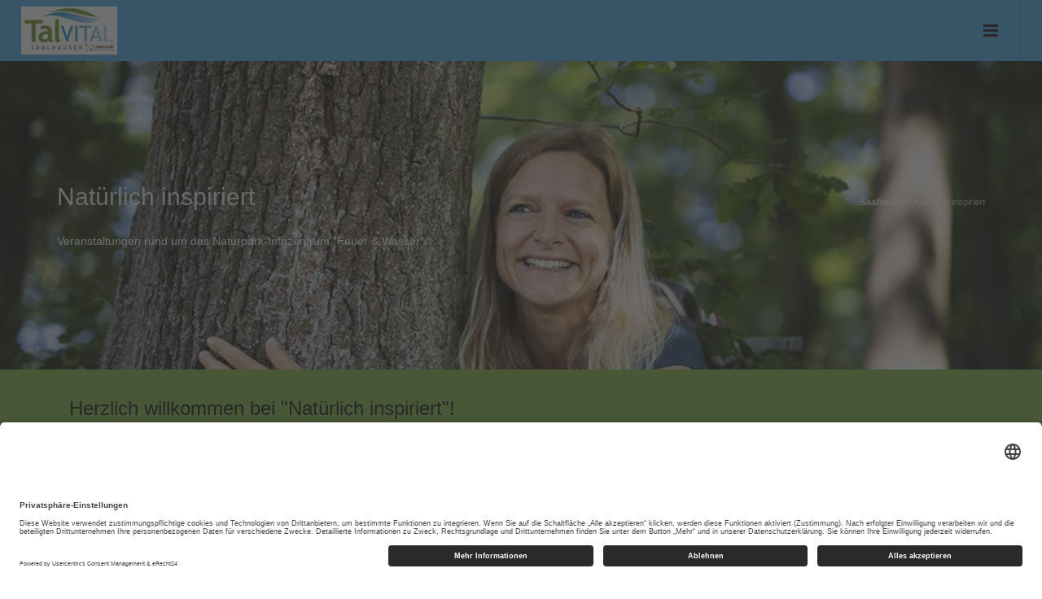

--- FILE ---
content_type: text/html; charset=UTF-8
request_url: https://www.saalhausen.de/de/natuerlich-inspiriert2
body_size: 11686
content:
<!DOCTYPE html>
<html lang="de-DE">

<head>
    
                        <link rel="preconnect" href="https://privacy-proxy.usercentrics.eu">
            <link rel="preload" href="https://privacy-proxy.usercentrics.eu/latest/uc-block.bundle.js" as="script">
            <link rel="dns-prefetch" href="https://app.usercentrics.eu" />
            <link rel="dns-prefetch" href="https://api.usercentrics.eu" />

            <link rel="preconnect" href="https://app.eu.usercentrics.eu">
            <link rel="preconnect" href="https://api.eu.usercentrics.eu">
            <link rel="preconnect" href="https://sdp.eu.usercentrics.eu">
            <link rel="preload" fetchpriority="high" href="https://app.eu.usercentrics.eu/browser-ui/latest/loader.js" as="script">
            <link rel="preload" fetchpriority="high" href="https://sdp.eu.usercentrics.eu/latest/uc-block.bundle.js" as="script">
            <link rel="preload" fetchpriority="high" href="https://app.eu.usercentrics.eu/browser-ui/3.51.0/index.module.js" as="script">

            <script id="usercentrics-cmp" async data-eu-mode="true" data-settings-id="8v1xRtBIFV_4CP" src="https://app.eu.usercentrics.eu/browser-ui/latest/loader.js"></script>
                        <script type="application/javascript" src="https://sdp.eu.usercentrics.eu/latest/uc-block.bundle.js"></script>
            
        


            <link rel="canonical" href="https://www.saalhausen.de/de/natuerlich-inspiriert2" />
    
<meta charset="utf-8">
<!--[if IE]><meta http-equiv='X-UA-Compatible' content='IE=edge,chrome=1'><![endif]-->
<meta name="viewport" content="width=device-width, initial-scale=1.0, viewport-fit=cover" />

    



    <title itemprop="name">Natürlich inspiriert - TalVITAL Saalhausen</title>
    <meta property="og:title" content="Natürlich inspiriert - TalVITAL Saalhausen" />
    <meta name="twitter:title" content="Natürlich inspiriert - TalVITAL Saalhausen" />

    <meta name="description" content="Schauplatz für unsere Veranstaltungen von April bis Oktober ist der Naturpark Sauerland Rothaargebirge mit dem Naturpark-Infozentrum „Feuer &amp; Wasser“ ..." />
    <meta property="og:description" content="Schauplatz für unsere Veranstaltungen von April bis Oktober ist der Naturpark Sauerland Rothaargebirge mit dem Naturpark-Infozentrum „Feuer &amp; Wasser“ ..." />
    <meta name="twitter:description" content="Schauplatz für unsere Veranstaltungen von April bis Oktober ist der Naturpark Sauerland Rothaargebirge mit dem Naturpark-Infozentrum „Feuer &amp; Wasser“ ..." />

    <meta name="keywords" content="inspiriert, natürliche, vielfalt, lennestadt, kirchhundem, entdecken, veranstatlungsreihe, schauplatz, veranstaltungen, april, oktober, naturpark, sauerland, rothaargebirge, „feuer" />




<meta property="og:type" content="website" />
<meta name="twitter:card" content="summary" />

    <meta property="og:site_name" content="TalVITAL Saalhausen" />
                <meta property="og:image" content="https://www.saalhausen.de/var/de/storage/images/2/9/3/3/4043392-1-ger-DE/7a97c43930ce-sabrinity_LenneKirch044_-C-Tourist-Information-Lennestadt-Kirchhundem.jpg" /><meta name="twitter:image" content="https://www.saalhausen.de/var/de/storage/images/2/9/3/3/4043392-1-ger-DE/7a97c43930ce-sabrinity_LenneKirch044_-C-Tourist-Information-Lennestadt-Kirchhundem.jpg" />
    
             <meta property="og:url" content="https://www.saalhausen.de/de/natuerlich-inspiriert2" />
    




                <meta name="msapplication-TileImage" content="https://www.saalhausen.de/var/de/storage/images/4/0/3/3/1433304-5-ger-DE/sauerland.png?asset-version=1764326050">
    
                <link rel="apple-touch-icon" href="https://www.saalhausen.de/var/de/storage/images/6/0/3/3/1433306-7-ger-DE/sauerland.png?asset-version=1764326050">
        <script type="application/ld+json">{"@context":"https:\/\/schema.org","@type":"WebPage","name":"Nat\u00fcrlich inspiriert - TalVITAL Saalhausen","isFamilyFriendly":"1","copyrightHolder":"Verkehrsverein Saalhausen e.V.","copyrightYear":"2023","image":"https:\/\/www.saalhausen.de\/var\/de\/storage\/images\/8\/0\/3\/3\/1433308-17-ger-DE\/e050b447c2f1-LOGO_TOURIST_QUADRATISCH_2020_06_09.png"}</script>
<script type="application/ld+json">{"@context":"https:\/\/schema.org","@type":"Organization","name":"TalVITAL Saalhausen","url":"https:\/\/www.saalhausen.de","email":"info@saalhausen.de","telephone":"+49 (0) 02723 8502","logo":{"@type":"ImageObject","url":"https:\/\/www.saalhausen.de\/var\/de\/storage\/images\/8\/0\/3\/3\/1433308-17-ger-DE\/e050b447c2f1-LOGO_TOURIST_QUADRATISCH_2020_06_09.png"},"sameAs":["https:\/\/de-de.facebook.com\/Touristinformation.Lennestadt.Kirchhundem\/","https:\/\/www.instagram.com\/lennestadt_kirchhundem"],"address":{"@type":"PostalAddress","streetAddress":"Fasanenweg 3","postalCode":"57368","addressLocality":"Lennestadt-Saalhausen"}}</script>
<script type="application/ld+json">{"@context":"https:\/\/schema.org","@type":"WebSite","url":"https:\/\/www.saalhausen.de\/de","name":"TalVITAL Saalhausen","potentialAction":{"@type":"SearchAction","target":{"@type":"EntryPoint","urlTemplate":"https:\/\/www.saalhausen.de\/de\/find?text={search_term_string}"},"query-input":{"@type":"PropertyValueSpecification","valueRequired":"https:\/\/schema.org\/True","valueName":"search_term_string"}}}</script>

            <link rel="amphtml" href="https://www.saalhausen.de/de/amp/natuerlich-inspiriert2">

    


            <link rel="stylesheet" href="/assets/build/rhythm-one-design-header-upper-css.css?asset-version=1764326050" media="screen">
        <link rel="stylesheet" href="/assets/build/core-design-css.css?asset-version=1764326050" media="screen">
        <link rel="stylesheet" href="/assets/build/rhythm-one-design-header-lower-css.css?asset-version=1764326050" media="screen">
        <link rel="stylesheet" href="/assets/build/leaflet-maps-css.css?asset-version=1764326050">

<style>
    .richtext ul li:before {
        content: "■ ";
        color: #2484c6;
        margin-top: -5px;
        display: inline-block;
        font-size: 12px;
        vertical-align: middle;
        margin-right: 0.6em;
    }

    .richtext ul {
        list-style: none;
        padding:0;
        margin:0;
    }

    .richtext ul li {
        padding-left: 1em;
        text-indent: -.5em;
    }
</style>


    
        <style type="text/css">
            .image-box {
                                background: none;
            }

        </style>


    

            <style>
                    .no-bg {
            background: none !important;
        }

        
        
                                            .iwco-colors-fallback,
            .iwco-colors-fallback a:not(.btn):not(:hover):not(.active),
            .iwco-colors-fallback a:not(.btn):not(:hover):not(.active):after,
            .iwco-colors-fallback a:not(.btn):not(:hover):not(.active):before,
            .iwco-colors-fallback p,
            .iwco-colors-fallback div,
            .iwco-colors-fallback span,
            .iwco-colors-fallback h1,
            .iwco-colors-fallback h2,
            .iwco-colors-fallback h3,
            .iwco-colors-fallback h4 {
                            }

            .iwco-colors-fallback-restricted,
            .iwco-colors-fallback-restricted > a:not(.btn):not(:hover):not(.active),
            .iwco-colors-fallback-restricted > a:not(.btn):not(:hover):not(.active):after,
            .iwco-colors-fallback-restricted > a:not(.btn):not(:hover):not(.active):before,
            .iwco-colors-fallback-restricted > p,
            .iwco-colors-fallback-restricted > div,
            .iwco-colors-fallback-restricted > span,
            .iwco-colors-fallback-restricted > h1,
            .iwco-colors-fallback-restricted > h2,
            .iwco-colors-fallback-restricted > h3,
            .iwco-colors-fallback-restricted > h4 {
                            }

            .iwco-colors-fallback,
            .iwco-colors-fallback-restricted{
                            }

            .iwco-colors-fallback dl.toggle > dd {
                        }

            .iwco-colors-fallback-border{
                            }
        

                                        .iwco-colors-102229,
            .iwco-colors-102229 a:not(.btn):not(:hover):not(.active),
            .iwco-colors-102229 a:not(.btn):not(:hover):not(.active):after,
            .iwco-colors-102229 a:not(.btn):not(:hover):not(.active):before,
            .iwco-colors-102229 p,
            .iwco-colors-102229 div,
            .iwco-colors-102229 span,
            .iwco-colors-102229 h1,
            .iwco-colors-102229 h2,
            .iwco-colors-102229 h3,
            .iwco-colors-102229 h4 {
                            }

            .iwco-colors-102229-restricted,
            .iwco-colors-102229-restricted > a:not(.btn):not(:hover):not(.active),
            .iwco-colors-102229-restricted > a:not(.btn):not(:hover):not(.active):after,
            .iwco-colors-102229-restricted > a:not(.btn):not(:hover):not(.active):before,
            .iwco-colors-102229-restricted > p,
            .iwco-colors-102229-restricted > div,
            .iwco-colors-102229-restricted > span,
            .iwco-colors-102229-restricted > h1,
            .iwco-colors-102229-restricted > h2,
            .iwco-colors-102229-restricted > h3,
            .iwco-colors-102229-restricted > h4 {
                            }

            .iwco-colors-102229,
            .iwco-colors-102229-restricted{
                            }

            .iwco-colors-102229 dl.toggle > dd {
                        }

            .iwco-colors-102229-border{
                            }
        
                                .iwco-colors-102238,
            .iwco-colors-102238 a:not(.btn):not(:hover):not(.active),
            .iwco-colors-102238 a:not(.btn):not(:hover):not(.active):after,
            .iwco-colors-102238 a:not(.btn):not(:hover):not(.active):before,
            .iwco-colors-102238 p,
            .iwco-colors-102238 div,
            .iwco-colors-102238 span,
            .iwco-colors-102238 h1,
            .iwco-colors-102238 h2,
            .iwco-colors-102238 h3,
            .iwco-colors-102238 h4 {
                color: #fff;            }

            .iwco-colors-102238-restricted,
            .iwco-colors-102238-restricted > a:not(.btn):not(:hover):not(.active),
            .iwco-colors-102238-restricted > a:not(.btn):not(:hover):not(.active):after,
            .iwco-colors-102238-restricted > a:not(.btn):not(:hover):not(.active):before,
            .iwco-colors-102238-restricted > p,
            .iwco-colors-102238-restricted > div,
            .iwco-colors-102238-restricted > span,
            .iwco-colors-102238-restricted > h1,
            .iwco-colors-102238-restricted > h2,
            .iwco-colors-102238-restricted > h3,
            .iwco-colors-102238-restricted > h4 {
                color: #fff;            }

            .iwco-colors-102238,
            .iwco-colors-102238-restricted{
                background-color: #252525;            }

            .iwco-colors-102238 dl.toggle > dd {
            background-color: #fff;            }

            .iwco-colors-102238-border{
                border-color: #252525 !important;            }
        
                                .iwco-colors-102237,
            .iwco-colors-102237 a:not(.btn):not(:hover):not(.active),
            .iwco-colors-102237 a:not(.btn):not(:hover):not(.active):after,
            .iwco-colors-102237 a:not(.btn):not(:hover):not(.active):before,
            .iwco-colors-102237 p,
            .iwco-colors-102237 div,
            .iwco-colors-102237 span,
            .iwco-colors-102237 h1,
            .iwco-colors-102237 h2,
            .iwco-colors-102237 h3,
            .iwco-colors-102237 h4 {
                color: #fff;            }

            .iwco-colors-102237-restricted,
            .iwco-colors-102237-restricted > a:not(.btn):not(:hover):not(.active),
            .iwco-colors-102237-restricted > a:not(.btn):not(:hover):not(.active):after,
            .iwco-colors-102237-restricted > a:not(.btn):not(:hover):not(.active):before,
            .iwco-colors-102237-restricted > p,
            .iwco-colors-102237-restricted > div,
            .iwco-colors-102237-restricted > span,
            .iwco-colors-102237-restricted > h1,
            .iwco-colors-102237-restricted > h2,
            .iwco-colors-102237-restricted > h3,
            .iwco-colors-102237-restricted > h4 {
                color: #fff;            }

            .iwco-colors-102237,
            .iwco-colors-102237-restricted{
                background-color: #111;            }

            .iwco-colors-102237 dl.toggle > dd {
            background-color: #fff;            }

            .iwco-colors-102237-border{
                border-color: #111 !important;            }
        
                                .iwco-colors-102240,
            .iwco-colors-102240 a:not(.btn):not(:hover):not(.active),
            .iwco-colors-102240 a:not(.btn):not(:hover):not(.active):after,
            .iwco-colors-102240 a:not(.btn):not(:hover):not(.active):before,
            .iwco-colors-102240 p,
            .iwco-colors-102240 div,
            .iwco-colors-102240 span,
            .iwco-colors-102240 h1,
            .iwco-colors-102240 h2,
            .iwco-colors-102240 h3,
            .iwco-colors-102240 h4 {
                color: #111;            }

            .iwco-colors-102240-restricted,
            .iwco-colors-102240-restricted > a:not(.btn):not(:hover):not(.active),
            .iwco-colors-102240-restricted > a:not(.btn):not(:hover):not(.active):after,
            .iwco-colors-102240-restricted > a:not(.btn):not(:hover):not(.active):before,
            .iwco-colors-102240-restricted > p,
            .iwco-colors-102240-restricted > div,
            .iwco-colors-102240-restricted > span,
            .iwco-colors-102240-restricted > h1,
            .iwco-colors-102240-restricted > h2,
            .iwco-colors-102240-restricted > h3,
            .iwco-colors-102240-restricted > h4 {
                color: #111;            }

            .iwco-colors-102240,
            .iwco-colors-102240-restricted{
                background-color: #f8f8f8;            }

            .iwco-colors-102240 dl.toggle > dd {
            background-color: #111;            }

            .iwco-colors-102240-border{
                border-color: #f8f8f8 !important;            }
        
                                .iwco-colors-102239,
            .iwco-colors-102239 a:not(.btn):not(:hover):not(.active),
            .iwco-colors-102239 a:not(.btn):not(:hover):not(.active):after,
            .iwco-colors-102239 a:not(.btn):not(:hover):not(.active):before,
            .iwco-colors-102239 p,
            .iwco-colors-102239 div,
            .iwco-colors-102239 span,
            .iwco-colors-102239 h1,
            .iwco-colors-102239 h2,
            .iwco-colors-102239 h3,
            .iwco-colors-102239 h4 {
                color: #111;            }

            .iwco-colors-102239-restricted,
            .iwco-colors-102239-restricted > a:not(.btn):not(:hover):not(.active),
            .iwco-colors-102239-restricted > a:not(.btn):not(:hover):not(.active):after,
            .iwco-colors-102239-restricted > a:not(.btn):not(:hover):not(.active):before,
            .iwco-colors-102239-restricted > p,
            .iwco-colors-102239-restricted > div,
            .iwco-colors-102239-restricted > span,
            .iwco-colors-102239-restricted > h1,
            .iwco-colors-102239-restricted > h2,
            .iwco-colors-102239-restricted > h3,
            .iwco-colors-102239-restricted > h4 {
                color: #111;            }

            .iwco-colors-102239,
            .iwco-colors-102239-restricted{
                background-color: #f4f4f4;            }

            .iwco-colors-102239 dl.toggle > dd {
            background-color: #111;            }

            .iwco-colors-102239-border{
                border-color: #f4f4f4 !important;            }
        
                                .iwco-colors-102232,
            .iwco-colors-102232 a:not(.btn):not(:hover):not(.active),
            .iwco-colors-102232 a:not(.btn):not(:hover):not(.active):after,
            .iwco-colors-102232 a:not(.btn):not(:hover):not(.active):before,
            .iwco-colors-102232 p,
            .iwco-colors-102232 div,
            .iwco-colors-102232 span,
            .iwco-colors-102232 h1,
            .iwco-colors-102232 h2,
            .iwco-colors-102232 h3,
            .iwco-colors-102232 h4 {
                color: #111;            }

            .iwco-colors-102232-restricted,
            .iwco-colors-102232-restricted > a:not(.btn):not(:hover):not(.active),
            .iwco-colors-102232-restricted > a:not(.btn):not(:hover):not(.active):after,
            .iwco-colors-102232-restricted > a:not(.btn):not(:hover):not(.active):before,
            .iwco-colors-102232-restricted > p,
            .iwco-colors-102232-restricted > div,
            .iwco-colors-102232-restricted > span,
            .iwco-colors-102232-restricted > h1,
            .iwco-colors-102232-restricted > h2,
            .iwco-colors-102232-restricted > h3,
            .iwco-colors-102232-restricted > h4 {
                color: #111;            }

            .iwco-colors-102232,
            .iwco-colors-102232-restricted{
                background-color: #e13939;            }

            .iwco-colors-102232 dl.toggle > dd {
            background-color: #111;            }

            .iwco-colors-102232-border{
                border-color: #e13939 !important;            }
        
                                .iwco-colors-102231,
            .iwco-colors-102231 a:not(.btn):not(:hover):not(.active),
            .iwco-colors-102231 a:not(.btn):not(:hover):not(.active):after,
            .iwco-colors-102231 a:not(.btn):not(:hover):not(.active):before,
            .iwco-colors-102231 p,
            .iwco-colors-102231 div,
            .iwco-colors-102231 span,
            .iwco-colors-102231 h1,
            .iwco-colors-102231 h2,
            .iwco-colors-102231 h3,
            .iwco-colors-102231 h4 {
                color: #111;            }

            .iwco-colors-102231-restricted,
            .iwco-colors-102231-restricted > a:not(.btn):not(:hover):not(.active),
            .iwco-colors-102231-restricted > a:not(.btn):not(:hover):not(.active):after,
            .iwco-colors-102231-restricted > a:not(.btn):not(:hover):not(.active):before,
            .iwco-colors-102231-restricted > p,
            .iwco-colors-102231-restricted > div,
            .iwco-colors-102231-restricted > span,
            .iwco-colors-102231-restricted > h1,
            .iwco-colors-102231-restricted > h2,
            .iwco-colors-102231-restricted > h3,
            .iwco-colors-102231-restricted > h4 {
                color: #111;            }

            .iwco-colors-102231,
            .iwco-colors-102231-restricted{
                background-color: #ff6600;            }

            .iwco-colors-102231 dl.toggle > dd {
            background-color: #111;            }

            .iwco-colors-102231-border{
                border-color: #ff6600 !important;            }
        
                                .iwco-colors-102230,
            .iwco-colors-102230 a:not(.btn):not(:hover):not(.active),
            .iwco-colors-102230 a:not(.btn):not(:hover):not(.active):after,
            .iwco-colors-102230 a:not(.btn):not(:hover):not(.active):before,
            .iwco-colors-102230 p,
            .iwco-colors-102230 div,
            .iwco-colors-102230 span,
            .iwco-colors-102230 h1,
            .iwco-colors-102230 h2,
            .iwco-colors-102230 h3,
            .iwco-colors-102230 h4 {
                color: #111;            }

            .iwco-colors-102230-restricted,
            .iwco-colors-102230-restricted > a:not(.btn):not(:hover):not(.active),
            .iwco-colors-102230-restricted > a:not(.btn):not(:hover):not(.active):after,
            .iwco-colors-102230-restricted > a:not(.btn):not(:hover):not(.active):before,
            .iwco-colors-102230-restricted > p,
            .iwco-colors-102230-restricted > div,
            .iwco-colors-102230-restricted > span,
            .iwco-colors-102230-restricted > h1,
            .iwco-colors-102230-restricted > h2,
            .iwco-colors-102230-restricted > h3,
            .iwco-colors-102230-restricted > h4 {
                color: #111;            }

            .iwco-colors-102230,
            .iwco-colors-102230-restricted{
                background-color: #ffce02;            }

            .iwco-colors-102230 dl.toggle > dd {
            background-color: #111;            }

            .iwco-colors-102230-border{
                border-color: #ffce02 !important;            }
        
                                .iwco-colors-102233,
            .iwco-colors-102233 a:not(.btn):not(:hover):not(.active),
            .iwco-colors-102233 a:not(.btn):not(:hover):not(.active):after,
            .iwco-colors-102233 a:not(.btn):not(:hover):not(.active):before,
            .iwco-colors-102233 p,
            .iwco-colors-102233 div,
            .iwco-colors-102233 span,
            .iwco-colors-102233 h1,
            .iwco-colors-102233 h2,
            .iwco-colors-102233 h3,
            .iwco-colors-102233 h4 {
                color: #111;            }

            .iwco-colors-102233-restricted,
            .iwco-colors-102233-restricted > a:not(.btn):not(:hover):not(.active),
            .iwco-colors-102233-restricted > a:not(.btn):not(:hover):not(.active):after,
            .iwco-colors-102233-restricted > a:not(.btn):not(:hover):not(.active):before,
            .iwco-colors-102233-restricted > p,
            .iwco-colors-102233-restricted > div,
            .iwco-colors-102233-restricted > span,
            .iwco-colors-102233-restricted > h1,
            .iwco-colors-102233-restricted > h2,
            .iwco-colors-102233-restricted > h3,
            .iwco-colors-102233-restricted > h4 {
                color: #111;            }

            .iwco-colors-102233,
            .iwco-colors-102233-restricted{
                background-color: #375acc;            }

            .iwco-colors-102233 dl.toggle > dd {
            background-color: #111;            }

            .iwco-colors-102233-border{
                border-color: #375acc !important;            }
        
                                .iwco-colors-102235,
            .iwco-colors-102235 a:not(.btn):not(:hover):not(.active),
            .iwco-colors-102235 a:not(.btn):not(:hover):not(.active):after,
            .iwco-colors-102235 a:not(.btn):not(:hover):not(.active):before,
            .iwco-colors-102235 p,
            .iwco-colors-102235 div,
            .iwco-colors-102235 span,
            .iwco-colors-102235 h1,
            .iwco-colors-102235 h2,
            .iwco-colors-102235 h3,
            .iwco-colors-102235 h4 {
                color: #111;            }

            .iwco-colors-102235-restricted,
            .iwco-colors-102235-restricted > a:not(.btn):not(:hover):not(.active),
            .iwco-colors-102235-restricted > a:not(.btn):not(:hover):not(.active):after,
            .iwco-colors-102235-restricted > a:not(.btn):not(:hover):not(.active):before,
            .iwco-colors-102235-restricted > p,
            .iwco-colors-102235-restricted > div,
            .iwco-colors-102235-restricted > span,
            .iwco-colors-102235-restricted > h1,
            .iwco-colors-102235-restricted > h2,
            .iwco-colors-102235-restricted > h3,
            .iwco-colors-102235-restricted > h4 {
                color: #111;            }

            .iwco-colors-102235,
            .iwco-colors-102235-restricted{
                background-color: #27c5c3;            }

            .iwco-colors-102235 dl.toggle > dd {
            background-color: #111;            }

            .iwco-colors-102235-border{
                border-color: #27c5c3 !important;            }
        
                                .iwco-colors-102234,
            .iwco-colors-102234 a:not(.btn):not(:hover):not(.active),
            .iwco-colors-102234 a:not(.btn):not(:hover):not(.active):after,
            .iwco-colors-102234 a:not(.btn):not(:hover):not(.active):before,
            .iwco-colors-102234 p,
            .iwco-colors-102234 div,
            .iwco-colors-102234 span,
            .iwco-colors-102234 h1,
            .iwco-colors-102234 h2,
            .iwco-colors-102234 h3,
            .iwco-colors-102234 h4 {
                color: #111;            }

            .iwco-colors-102234-restricted,
            .iwco-colors-102234-restricted > a:not(.btn):not(:hover):not(.active),
            .iwco-colors-102234-restricted > a:not(.btn):not(:hover):not(.active):after,
            .iwco-colors-102234-restricted > a:not(.btn):not(:hover):not(.active):before,
            .iwco-colors-102234-restricted > p,
            .iwco-colors-102234-restricted > div,
            .iwco-colors-102234-restricted > span,
            .iwco-colors-102234-restricted > h1,
            .iwco-colors-102234-restricted > h2,
            .iwco-colors-102234-restricted > h3,
            .iwco-colors-102234-restricted > h4 {
                color: #111;            }

            .iwco-colors-102234,
            .iwco-colors-102234-restricted{
                background-color: #43a5de;            }

            .iwco-colors-102234 dl.toggle > dd {
            background-color: #111;            }

            .iwco-colors-102234-border{
                border-color: #43a5de !important;            }
        
                                .iwco-colors-102236,
            .iwco-colors-102236 a:not(.btn):not(:hover):not(.active),
            .iwco-colors-102236 a:not(.btn):not(:hover):not(.active):after,
            .iwco-colors-102236 a:not(.btn):not(:hover):not(.active):before,
            .iwco-colors-102236 p,
            .iwco-colors-102236 div,
            .iwco-colors-102236 span,
            .iwco-colors-102236 h1,
            .iwco-colors-102236 h2,
            .iwco-colors-102236 h3,
            .iwco-colors-102236 h4 {
                color: #111;            }

            .iwco-colors-102236-restricted,
            .iwco-colors-102236-restricted > a:not(.btn):not(:hover):not(.active),
            .iwco-colors-102236-restricted > a:not(.btn):not(:hover):not(.active):after,
            .iwco-colors-102236-restricted > a:not(.btn):not(:hover):not(.active):before,
            .iwco-colors-102236-restricted > p,
            .iwco-colors-102236-restricted > div,
            .iwco-colors-102236-restricted > span,
            .iwco-colors-102236-restricted > h1,
            .iwco-colors-102236-restricted > h2,
            .iwco-colors-102236-restricted > h3,
            .iwco-colors-102236-restricted > h4 {
                color: #111;            }

            .iwco-colors-102236,
            .iwco-colors-102236-restricted{
                background-color: #7bb141;            }

            .iwco-colors-102236 dl.toggle > dd {
            background-color: #111;            }

            .iwco-colors-102236-border{
                border-color: #7bb141 !important;            }
        
            
        </style>
    

    

            <style>
                    
        
                                            .iwco-colors-fallback-font-color,
            .iwco-colors-fallback-font-color a:not(.btn):not(:hover):not(.active),
            .iwco-colors-fallback-font-color a:not(.btn):not(:hover):not(.active):after,
            .iwco-colors-fallback-font-color a:not(.btn):not(:hover):not(.active):before,
            .iwco-colors-fallback-font-color p,
            .iwco-colors-fallback-font-color div,
            .iwco-colors-fallback-font-color div div,
            .iwco-colors-fallback-font-color div h2,
            .iwco-colors-fallback-font-color div a:not(.btn):not(:hover):not(.active),
            .iwco-colors-fallback-font-color span,
            .iwco-colors-fallback-font-color h1,
            .iwco-colors-fallback-font-color h2,
            .iwco-colors-fallback-font-color h3,
            .iwco-colors-fallback-font-color h4 {
                        }

            .iwco-colors-fallback-font-color div.container.relative div.row div dl.toggle dt a {
                                    }

            .iwco-colors-fallback-font-color dl > dt > a.active,
            .iwco-colors-fallback-font-color dl > dt > a:hover {
                        }

            .iwco-colors-fallback-font-color-contrast-color{
                        }
        

                                        .iwco-colors-102237-font-color,
            .iwco-colors-102237-font-color a:not(.btn):not(:hover):not(.active),
            .iwco-colors-102237-font-color a:not(.btn):not(:hover):not(.active):after,
            .iwco-colors-102237-font-color a:not(.btn):not(:hover):not(.active):before,
            .iwco-colors-102237-font-color p,
            .iwco-colors-102237-font-color div,
            .iwco-colors-102237-font-color div div,
            .iwco-colors-102237-font-color div h2,
            .iwco-colors-102237-font-color div a:not(.btn):not(:hover):not(.active),
            .iwco-colors-102237-font-color span,
            .iwco-colors-102237-font-color h1,
            .iwco-colors-102237-font-color h2,
            .iwco-colors-102237-font-color h3,
            .iwco-colors-102237-font-color h4 {
            color: #111;            }

            .iwco-colors-102237-font-color div.container.relative div.row div dl.toggle dt a {
            border-color: #111 !important;            color: #fff !important;            }

            .iwco-colors-102237-font-color dl > dt > a.active,
            .iwco-colors-102237-font-color dl > dt > a:hover {
            background-color: #111            }

            .iwco-colors-102237-font-color-contrast-color{
            color: #fff !important;            }
        
                                .iwco-colors-102229-font-color,
            .iwco-colors-102229-font-color a:not(.btn):not(:hover):not(.active),
            .iwco-colors-102229-font-color a:not(.btn):not(:hover):not(.active):after,
            .iwco-colors-102229-font-color a:not(.btn):not(:hover):not(.active):before,
            .iwco-colors-102229-font-color p,
            .iwco-colors-102229-font-color div,
            .iwco-colors-102229-font-color div div,
            .iwco-colors-102229-font-color div h2,
            .iwco-colors-102229-font-color div a:not(.btn):not(:hover):not(.active),
            .iwco-colors-102229-font-color span,
            .iwco-colors-102229-font-color h1,
            .iwco-colors-102229-font-color h2,
            .iwco-colors-102229-font-color h3,
            .iwco-colors-102229-font-color h4 {
                        }

            .iwco-colors-102229-font-color div.container.relative div.row div dl.toggle dt a {
                                    }

            .iwco-colors-102229-font-color dl > dt > a.active,
            .iwco-colors-102229-font-color dl > dt > a:hover {
                        }

            .iwco-colors-102229-font-color-contrast-color{
                        }
        
                                .iwco-colors-102238-font-color,
            .iwco-colors-102238-font-color a:not(.btn):not(:hover):not(.active),
            .iwco-colors-102238-font-color a:not(.btn):not(:hover):not(.active):after,
            .iwco-colors-102238-font-color a:not(.btn):not(:hover):not(.active):before,
            .iwco-colors-102238-font-color p,
            .iwco-colors-102238-font-color div,
            .iwco-colors-102238-font-color div div,
            .iwco-colors-102238-font-color div h2,
            .iwco-colors-102238-font-color div a:not(.btn):not(:hover):not(.active),
            .iwco-colors-102238-font-color span,
            .iwco-colors-102238-font-color h1,
            .iwco-colors-102238-font-color h2,
            .iwco-colors-102238-font-color h3,
            .iwco-colors-102238-font-color h4 {
            color: #252525;            }

            .iwco-colors-102238-font-color div.container.relative div.row div dl.toggle dt a {
            border-color: #252525 !important;            color: #fff !important;            }

            .iwco-colors-102238-font-color dl > dt > a.active,
            .iwco-colors-102238-font-color dl > dt > a:hover {
            background-color: #252525            }

            .iwco-colors-102238-font-color-contrast-color{
            color: #fff !important;            }
        
                                .iwco-colors-102239-font-color,
            .iwco-colors-102239-font-color a:not(.btn):not(:hover):not(.active),
            .iwco-colors-102239-font-color a:not(.btn):not(:hover):not(.active):after,
            .iwco-colors-102239-font-color a:not(.btn):not(:hover):not(.active):before,
            .iwco-colors-102239-font-color p,
            .iwco-colors-102239-font-color div,
            .iwco-colors-102239-font-color div div,
            .iwco-colors-102239-font-color div h2,
            .iwco-colors-102239-font-color div a:not(.btn):not(:hover):not(.active),
            .iwco-colors-102239-font-color span,
            .iwco-colors-102239-font-color h1,
            .iwco-colors-102239-font-color h2,
            .iwco-colors-102239-font-color h3,
            .iwco-colors-102239-font-color h4 {
            color: #f4f4f4;            }

            .iwco-colors-102239-font-color div.container.relative div.row div dl.toggle dt a {
            border-color: #f4f4f4 !important;            color: #111 !important;            }

            .iwco-colors-102239-font-color dl > dt > a.active,
            .iwco-colors-102239-font-color dl > dt > a:hover {
            background-color: #f4f4f4            }

            .iwco-colors-102239-font-color-contrast-color{
            color: #111 !important;            }
        
                                .iwco-colors-102240-font-color,
            .iwco-colors-102240-font-color a:not(.btn):not(:hover):not(.active),
            .iwco-colors-102240-font-color a:not(.btn):not(:hover):not(.active):after,
            .iwco-colors-102240-font-color a:not(.btn):not(:hover):not(.active):before,
            .iwco-colors-102240-font-color p,
            .iwco-colors-102240-font-color div,
            .iwco-colors-102240-font-color div div,
            .iwco-colors-102240-font-color div h2,
            .iwco-colors-102240-font-color div a:not(.btn):not(:hover):not(.active),
            .iwco-colors-102240-font-color span,
            .iwco-colors-102240-font-color h1,
            .iwco-colors-102240-font-color h2,
            .iwco-colors-102240-font-color h3,
            .iwco-colors-102240-font-color h4 {
            color: #f8f8f8;            }

            .iwco-colors-102240-font-color div.container.relative div.row div dl.toggle dt a {
            border-color: #f8f8f8 !important;            color: #111 !important;            }

            .iwco-colors-102240-font-color dl > dt > a.active,
            .iwco-colors-102240-font-color dl > dt > a:hover {
            background-color: #f8f8f8            }

            .iwco-colors-102240-font-color-contrast-color{
            color: #111 !important;            }
        
                                .iwco-colors-102241-font-color,
            .iwco-colors-102241-font-color a:not(.btn):not(:hover):not(.active),
            .iwco-colors-102241-font-color a:not(.btn):not(:hover):not(.active):after,
            .iwco-colors-102241-font-color a:not(.btn):not(:hover):not(.active):before,
            .iwco-colors-102241-font-color p,
            .iwco-colors-102241-font-color div,
            .iwco-colors-102241-font-color div div,
            .iwco-colors-102241-font-color div h2,
            .iwco-colors-102241-font-color div a:not(.btn):not(:hover):not(.active),
            .iwco-colors-102241-font-color span,
            .iwco-colors-102241-font-color h1,
            .iwco-colors-102241-font-color h2,
            .iwco-colors-102241-font-color h3,
            .iwco-colors-102241-font-color h4 {
            color: #4a4846;            }

            .iwco-colors-102241-font-color div.container.relative div.row div dl.toggle dt a {
            border-color: #4a4846 !important;                        }

            .iwco-colors-102241-font-color dl > dt > a.active,
            .iwco-colors-102241-font-color dl > dt > a:hover {
            background-color: #4a4846            }

            .iwco-colors-102241-font-color-contrast-color{
            color:  !important;            }
        
                                .iwco-colors-102230-font-color,
            .iwco-colors-102230-font-color a:not(.btn):not(:hover):not(.active),
            .iwco-colors-102230-font-color a:not(.btn):not(:hover):not(.active):after,
            .iwco-colors-102230-font-color a:not(.btn):not(:hover):not(.active):before,
            .iwco-colors-102230-font-color p,
            .iwco-colors-102230-font-color div,
            .iwco-colors-102230-font-color div div,
            .iwco-colors-102230-font-color div h2,
            .iwco-colors-102230-font-color div a:not(.btn):not(:hover):not(.active),
            .iwco-colors-102230-font-color span,
            .iwco-colors-102230-font-color h1,
            .iwco-colors-102230-font-color h2,
            .iwco-colors-102230-font-color h3,
            .iwco-colors-102230-font-color h4 {
            color: #ffce02;            }

            .iwco-colors-102230-font-color div.container.relative div.row div dl.toggle dt a {
            border-color: #ffce02 !important;            color: #111 !important;            }

            .iwco-colors-102230-font-color dl > dt > a.active,
            .iwco-colors-102230-font-color dl > dt > a:hover {
            background-color: #ffce02            }

            .iwco-colors-102230-font-color-contrast-color{
            color: #111 !important;            }
        
                                .iwco-colors-102231-font-color,
            .iwco-colors-102231-font-color a:not(.btn):not(:hover):not(.active),
            .iwco-colors-102231-font-color a:not(.btn):not(:hover):not(.active):after,
            .iwco-colors-102231-font-color a:not(.btn):not(:hover):not(.active):before,
            .iwco-colors-102231-font-color p,
            .iwco-colors-102231-font-color div,
            .iwco-colors-102231-font-color div div,
            .iwco-colors-102231-font-color div h2,
            .iwco-colors-102231-font-color div a:not(.btn):not(:hover):not(.active),
            .iwco-colors-102231-font-color span,
            .iwco-colors-102231-font-color h1,
            .iwco-colors-102231-font-color h2,
            .iwco-colors-102231-font-color h3,
            .iwco-colors-102231-font-color h4 {
            color: #ff6600;            }

            .iwco-colors-102231-font-color div.container.relative div.row div dl.toggle dt a {
            border-color: #ff6600 !important;            color: #111 !important;            }

            .iwco-colors-102231-font-color dl > dt > a.active,
            .iwco-colors-102231-font-color dl > dt > a:hover {
            background-color: #ff6600            }

            .iwco-colors-102231-font-color-contrast-color{
            color: #111 !important;            }
        
                                .iwco-colors-102232-font-color,
            .iwco-colors-102232-font-color a:not(.btn):not(:hover):not(.active),
            .iwco-colors-102232-font-color a:not(.btn):not(:hover):not(.active):after,
            .iwco-colors-102232-font-color a:not(.btn):not(:hover):not(.active):before,
            .iwco-colors-102232-font-color p,
            .iwco-colors-102232-font-color div,
            .iwco-colors-102232-font-color div div,
            .iwco-colors-102232-font-color div h2,
            .iwco-colors-102232-font-color div a:not(.btn):not(:hover):not(.active),
            .iwco-colors-102232-font-color span,
            .iwco-colors-102232-font-color h1,
            .iwco-colors-102232-font-color h2,
            .iwco-colors-102232-font-color h3,
            .iwco-colors-102232-font-color h4 {
            color: #e13939;            }

            .iwco-colors-102232-font-color div.container.relative div.row div dl.toggle dt a {
            border-color: #e13939 !important;            color: #111 !important;            }

            .iwco-colors-102232-font-color dl > dt > a.active,
            .iwco-colors-102232-font-color dl > dt > a:hover {
            background-color: #e13939            }

            .iwco-colors-102232-font-color-contrast-color{
            color: #111 !important;            }
        
                                .iwco-colors-102233-font-color,
            .iwco-colors-102233-font-color a:not(.btn):not(:hover):not(.active),
            .iwco-colors-102233-font-color a:not(.btn):not(:hover):not(.active):after,
            .iwco-colors-102233-font-color a:not(.btn):not(:hover):not(.active):before,
            .iwco-colors-102233-font-color p,
            .iwco-colors-102233-font-color div,
            .iwco-colors-102233-font-color div div,
            .iwco-colors-102233-font-color div h2,
            .iwco-colors-102233-font-color div a:not(.btn):not(:hover):not(.active),
            .iwco-colors-102233-font-color span,
            .iwco-colors-102233-font-color h1,
            .iwco-colors-102233-font-color h2,
            .iwco-colors-102233-font-color h3,
            .iwco-colors-102233-font-color h4 {
            color: #375acc;            }

            .iwco-colors-102233-font-color div.container.relative div.row div dl.toggle dt a {
            border-color: #375acc !important;            color: #111 !important;            }

            .iwco-colors-102233-font-color dl > dt > a.active,
            .iwco-colors-102233-font-color dl > dt > a:hover {
            background-color: #375acc            }

            .iwco-colors-102233-font-color-contrast-color{
            color: #111 !important;            }
        
                                .iwco-colors-102234-font-color,
            .iwco-colors-102234-font-color a:not(.btn):not(:hover):not(.active),
            .iwco-colors-102234-font-color a:not(.btn):not(:hover):not(.active):after,
            .iwco-colors-102234-font-color a:not(.btn):not(:hover):not(.active):before,
            .iwco-colors-102234-font-color p,
            .iwco-colors-102234-font-color div,
            .iwco-colors-102234-font-color div div,
            .iwco-colors-102234-font-color div h2,
            .iwco-colors-102234-font-color div a:not(.btn):not(:hover):not(.active),
            .iwco-colors-102234-font-color span,
            .iwco-colors-102234-font-color h1,
            .iwco-colors-102234-font-color h2,
            .iwco-colors-102234-font-color h3,
            .iwco-colors-102234-font-color h4 {
            color: #43a5de;            }

            .iwco-colors-102234-font-color div.container.relative div.row div dl.toggle dt a {
            border-color: #43a5de !important;            color: #111 !important;            }

            .iwco-colors-102234-font-color dl > dt > a.active,
            .iwco-colors-102234-font-color dl > dt > a:hover {
            background-color: #43a5de            }

            .iwco-colors-102234-font-color-contrast-color{
            color: #111 !important;            }
        
                                .iwco-colors-102235-font-color,
            .iwco-colors-102235-font-color a:not(.btn):not(:hover):not(.active),
            .iwco-colors-102235-font-color a:not(.btn):not(:hover):not(.active):after,
            .iwco-colors-102235-font-color a:not(.btn):not(:hover):not(.active):before,
            .iwco-colors-102235-font-color p,
            .iwco-colors-102235-font-color div,
            .iwco-colors-102235-font-color div div,
            .iwco-colors-102235-font-color div h2,
            .iwco-colors-102235-font-color div a:not(.btn):not(:hover):not(.active),
            .iwco-colors-102235-font-color span,
            .iwco-colors-102235-font-color h1,
            .iwco-colors-102235-font-color h2,
            .iwco-colors-102235-font-color h3,
            .iwco-colors-102235-font-color h4 {
            color: #27c5c3;            }

            .iwco-colors-102235-font-color div.container.relative div.row div dl.toggle dt a {
            border-color: #27c5c3 !important;            color: #111 !important;            }

            .iwco-colors-102235-font-color dl > dt > a.active,
            .iwco-colors-102235-font-color dl > dt > a:hover {
            background-color: #27c5c3            }

            .iwco-colors-102235-font-color-contrast-color{
            color: #111 !important;            }
        
                                .iwco-colors-102236-font-color,
            .iwco-colors-102236-font-color a:not(.btn):not(:hover):not(.active),
            .iwco-colors-102236-font-color a:not(.btn):not(:hover):not(.active):after,
            .iwco-colors-102236-font-color a:not(.btn):not(:hover):not(.active):before,
            .iwco-colors-102236-font-color p,
            .iwco-colors-102236-font-color div,
            .iwco-colors-102236-font-color div div,
            .iwco-colors-102236-font-color div h2,
            .iwco-colors-102236-font-color div a:not(.btn):not(:hover):not(.active),
            .iwco-colors-102236-font-color span,
            .iwco-colors-102236-font-color h1,
            .iwco-colors-102236-font-color h2,
            .iwco-colors-102236-font-color h3,
            .iwco-colors-102236-font-color h4 {
            color: #7bb141;            }

            .iwco-colors-102236-font-color div.container.relative div.row div dl.toggle dt a {
            border-color: #7bb141 !important;            color: #111 !important;            }

            .iwco-colors-102236-font-color dl > dt > a.active,
            .iwco-colors-102236-font-color dl > dt > a:hover {
            background-color: #7bb141            }

            .iwco-colors-102236-font-color-contrast-color{
            color: #111 !important;            }
        
                                .iwco-colors-102242-font-color,
            .iwco-colors-102242-font-color a:not(.btn):not(:hover):not(.active),
            .iwco-colors-102242-font-color a:not(.btn):not(:hover):not(.active):after,
            .iwco-colors-102242-font-color a:not(.btn):not(:hover):not(.active):before,
            .iwco-colors-102242-font-color p,
            .iwco-colors-102242-font-color div,
            .iwco-colors-102242-font-color div div,
            .iwco-colors-102242-font-color div h2,
            .iwco-colors-102242-font-color div a:not(.btn):not(:hover):not(.active),
            .iwco-colors-102242-font-color span,
            .iwco-colors-102242-font-color h1,
            .iwco-colors-102242-font-color h2,
            .iwco-colors-102242-font-color h3,
            .iwco-colors-102242-font-color h4 {
            color: #a64027;            }

            .iwco-colors-102242-font-color div.container.relative div.row div dl.toggle dt a {
            border-color: #a64027 !important;                        }

            .iwco-colors-102242-font-color dl > dt > a.active,
            .iwco-colors-102242-font-color dl > dt > a:hover {
            background-color: #a64027            }

            .iwco-colors-102242-font-color-contrast-color{
            color:  !important;            }
        
                                .iwco-colors-102243-font-color,
            .iwco-colors-102243-font-color a:not(.btn):not(:hover):not(.active),
            .iwco-colors-102243-font-color a:not(.btn):not(:hover):not(.active):after,
            .iwco-colors-102243-font-color a:not(.btn):not(:hover):not(.active):before,
            .iwco-colors-102243-font-color p,
            .iwco-colors-102243-font-color div,
            .iwco-colors-102243-font-color div div,
            .iwco-colors-102243-font-color div h2,
            .iwco-colors-102243-font-color div a:not(.btn):not(:hover):not(.active),
            .iwco-colors-102243-font-color span,
            .iwco-colors-102243-font-color h1,
            .iwco-colors-102243-font-color h2,
            .iwco-colors-102243-font-color h3,
            .iwco-colors-102243-font-color h4 {
            color: #ffca27;            }

            .iwco-colors-102243-font-color div.container.relative div.row div dl.toggle dt a {
            border-color: #ffca27 !important;                        }

            .iwco-colors-102243-font-color dl > dt > a.active,
            .iwco-colors-102243-font-color dl > dt > a:hover {
            background-color: #ffca27            }

            .iwco-colors-102243-font-color-contrast-color{
            color:  !important;            }
        
                                .iwco-colors-102244-font-color,
            .iwco-colors-102244-font-color a:not(.btn):not(:hover):not(.active),
            .iwco-colors-102244-font-color a:not(.btn):not(:hover):not(.active):after,
            .iwco-colors-102244-font-color a:not(.btn):not(:hover):not(.active):before,
            .iwco-colors-102244-font-color p,
            .iwco-colors-102244-font-color div,
            .iwco-colors-102244-font-color div div,
            .iwco-colors-102244-font-color div h2,
            .iwco-colors-102244-font-color div a:not(.btn):not(:hover):not(.active),
            .iwco-colors-102244-font-color span,
            .iwco-colors-102244-font-color h1,
            .iwco-colors-102244-font-color h2,
            .iwco-colors-102244-font-color h3,
            .iwco-colors-102244-font-color h4 {
            color: #bbcf3d;            }

            .iwco-colors-102244-font-color div.container.relative div.row div dl.toggle dt a {
            border-color: #bbcf3d !important;                        }

            .iwco-colors-102244-font-color dl > dt > a.active,
            .iwco-colors-102244-font-color dl > dt > a:hover {
            background-color: #bbcf3d            }

            .iwco-colors-102244-font-color-contrast-color{
            color:  !important;            }
        
                                .iwco-colors-102245-font-color,
            .iwco-colors-102245-font-color a:not(.btn):not(:hover):not(.active),
            .iwco-colors-102245-font-color a:not(.btn):not(:hover):not(.active):after,
            .iwco-colors-102245-font-color a:not(.btn):not(:hover):not(.active):before,
            .iwco-colors-102245-font-color p,
            .iwco-colors-102245-font-color div,
            .iwco-colors-102245-font-color div div,
            .iwco-colors-102245-font-color div h2,
            .iwco-colors-102245-font-color div a:not(.btn):not(:hover):not(.active),
            .iwco-colors-102245-font-color span,
            .iwco-colors-102245-font-color h1,
            .iwco-colors-102245-font-color h2,
            .iwco-colors-102245-font-color h3,
            .iwco-colors-102245-font-color h4 {
            color: #2484c6;            }

            .iwco-colors-102245-font-color div.container.relative div.row div dl.toggle dt a {
            border-color: #2484c6 !important;                        }

            .iwco-colors-102245-font-color dl > dt > a.active,
            .iwco-colors-102245-font-color dl > dt > a:hover {
            background-color: #2484c6            }

            .iwco-colors-102245-font-color-contrast-color{
            color:  !important;            }
        
            
        </style>
    


    
    <link
                rel="preload"
                href="/var/de/storage/images/_aliases/rhythm_viewport_1200_1/2/9/3/3/4043392-1-ger-DE/7a97c43930ce-sabrinity_LenneKirch044_-C-Tourist-Information-Lennestadt-Kirchhundem.webp?asset-version=1764326050"
                as="image"
                fetchpriority="low"
                                            media="(min-width: 1200px)"
                    
        /><link
                rel="preload"
                href="/var/de/storage/images/_aliases/rhythm_viewport_990_1/2/9/3/3/4043392-1-ger-DE/7a97c43930ce-sabrinity_LenneKirch044_-C-Tourist-Information-Lennestadt-Kirchhundem.webp?asset-version=1764326050"
                as="image"
                fetchpriority="low"
                                            media="(min-width: 990px and max-width: 1199px)"
                    
        /><link
                rel="preload"
                href="/var/de/storage/images/_aliases/rhythm_viewport_770_1/2/9/3/3/4043392-1-ger-DE/7a97c43930ce-sabrinity_LenneKirch044_-C-Tourist-Information-Lennestadt-Kirchhundem.webp?asset-version=1764326050"
                as="image"
                fetchpriority="low"
                                            media="(min-width: 770px and max-width: 989px)"
                    
        /><link
                rel="preload"
                href="/var/de/storage/images/_aliases/rhythm_viewport_1_1/2/9/3/3/4043392-1-ger-DE/7a97c43930ce-sabrinity_LenneKirch044_-C-Tourist-Information-Lennestadt-Kirchhundem.webp?asset-version=1764326050"
                as="image"
                fetchpriority="low"
                                            media="(min-width: 1px and max-width: 769px)"
                    
        />

<script src="/assets/build/runtime.js?asset-version=1764326050" defer></script><script src="/assets/build/287.js?asset-version=1764326050" defer></script><script src="/assets/build/386.js?asset-version=1764326050" defer></script><script src="/assets/build/lazyload-js.js?asset-version=1764326050" defer></script>

<link rel="stylesheet" href="/assets/build/material-design-icons-css.css?asset-version=1764326050" media="screen">
</head>

<body class="appear-animate ">
    
        


<!-- Page Wrap -->
<div class="page " id="top">
            

    
<!-- Navigation panel -->
<nav class="main-nav js-stick iwco-colors-102234-restricted loading">
    <div class="full-wrapper relative clearfix">
        
            
                                        
                                                    
                                    
                            <div class="nav-logo-wrap local-scroll">
                    <a href="/de" class="logo iwco-colors-102234-restricted ">
                        <picture>
                            <source srcset="/var/de/storage/images/_aliases/site_logo_small/9/4/8/0/4090849-1-ger-DE/db8316184f62-TalVITAL-mit-Schatz-Logo.webp 1x, /var/de/storage/images/_aliases/site_logo_small_x2/9/4/8/0/4090849-1-ger-DE/db8316184f62-TalVITAL-mit-Schatz-Logo.webp 2x, /var/de/storage/images/_aliases/site_logo_small_x3/9/4/8/0/4090849-1-ger-DE/db8316184f62-TalVITAL-mit-Schatz-Logo.webp 3x">
                            <img src="/var/de/storage/images/_aliases/site_logo_small/9/4/8/0/4090849-1-ger-DE/db8316184f62-TalVITAL-mit-Schatz-Logo.webp?asset-version=1764326089"
                                 title="TalVITAL Saalhausen"
                                 alt="TalVITAL Saalhausen" />
                        </picture>
                    </a>
                                </div>
                    
        
                    <div class="mobile-nav iwco-colors-102234-restricted">
                <i class="fa fa-bars"></i>
            </div>

            <!-- Main Menu -->
            <div class="inner-nav desktop-nav">
                <ul class="clearlist">

                    

    

                
    <li class="iwco-colors-102234-restricted">
        <a href="/de/saalhausen"
           target="_self"
           class="mn-has-sub">
            <span class="iwco-colors-102234-restricted">
                Saalhausen
            </span>
            <i class="fa fa-angle-down"></i>        </a>

                    <ul class="mn-sub">
                                    <li class="iwco-colors-102234-restricted">
                        <a href="/de/saalhausen/tipps-news"
                           target="_self"
                           class="mn-has-sub">
                            <span class="iwco-colors-102234-restricted">
                                Tipps &amp; News
                            </span>
                                                    </a>
                                            </li>
                                    <li class="iwco-colors-102234-restricted">
                        <a href="/de/ablage-medium/playground-sauerland.inweb.co/Dateien/ortsplan"
                           target="_self"
                           class="mn-has-sub">
                            <span class="iwco-colors-102234-restricted">
                                Ortsplan
                            </span>
                                                    </a>
                                            </li>
                            </ul>
            </li>
                
    <li class="iwco-colors-102234-restricted">
        <a href="/de/freizeit"
           target="_self"
           class="mn-has-sub">
            <span class="iwco-colors-102234-restricted">
                Freizeit
            </span>
            <i class="fa fa-angle-down"></i>        </a>

                    <ul class="mn-sub">
                                    <li class="iwco-colors-102234-restricted">
                        <a href="/de/freizeit/talvital"
                           target="_self"
                           class="mn-has-sub">
                            <span class="iwco-colors-102234-restricted">
                                TalVITAL
                            </span>
                                                    </a>
                                            </li>
                                    <li class="iwco-colors-102234-restricted">
                        <a href="/de/freizeit/naturerlebnisbad"
                           target="_self"
                           class="mn-has-sub">
                            <span class="iwco-colors-102234-restricted">
                                Naturerlebnisbad
                            </span>
                                                    </a>
                                            </li>
                                    <li class="iwco-colors-102234-restricted">
                        <a href="/de/freizeit/ausflugsziele"
                           target="_self"
                           class="mn-has-sub">
                            <span class="iwco-colors-102234-restricted">
                                Ausflugsziele
                            </span>
                                                    </a>
                                            </li>
                                    <li class="iwco-colors-102234-restricted">
                        <a href="/de/freizeit/wandern"
                           target="_self"
                           class="mn-has-sub">
                            <span class="iwco-colors-102234-restricted">
                                Wandern
                            </span>
                                                    </a>
                                            </li>
                                    <li class="iwco-colors-102234-restricted">
                        <a href="/de/freizeit/radfahren"
                           target="_self"
                           class="mn-has-sub">
                            <span class="iwco-colors-102234-restricted">
                                Radfahren
                            </span>
                                                    </a>
                                            </li>
                                    <li class="iwco-colors-102234-restricted">
                        <a href="/de/freizeit/angeln"
                           target="_self"
                           class="mn-has-sub">
                            <span class="iwco-colors-102234-restricted">
                                Angeln
                            </span>
                                                    </a>
                                            </li>
                            </ul>
            </li>
                
    <li class="iwco-colors-102234-restricted">
        <a href="/de/veranstaltungen"
           target="_self"
           class="mn-has-sub">
            <span class="iwco-colors-102234-restricted">
                Veranstaltungen
            </span>
            <i class="fa fa-angle-down"></i>        </a>

                    <ul class="mn-sub">
                                    <li class="iwco-colors-102234-restricted">
                        <a href="/de/veranstaltungen/veranstaltungen-in-saalhausen"
                           target="_self"
                           class="mn-has-sub">
                            <span class="iwco-colors-102234-restricted">
                                Veranstaltungen in Saalhausen
                            </span>
                                                    </a>
                                            </li>
                                    <li class="iwco-colors-102234-restricted">
                        <a href="/de/veranstaltungen/regelmaessige-veranstaltungen-in-saalhausen"
                           target="_self"
                           class="mn-has-sub">
                            <span class="iwco-colors-102234-restricted">
                                Regelmäßige Veranstaltungen in Saalhausen
                            </span>
                                                    </a>
                                            </li>
                                    <li class="iwco-colors-102234-restricted">
                        <a href="https://www.lennestadt-kirchhundem.de/de/veranstaltungen/veranstaltungskalender#/de/sauerland/default/search/Event/mode:next_months,6/sort:chronological/tag:lennestadt-kirchhundem"
                           target="_blank"
                           class="mn-has-sub">
                            <span class="iwco-colors-102234-restricted">
                                Veranstaltungen rund um Saalhausen
                            </span>
                                                    </a>
                                            </li>
                            </ul>
            </li>
                
    <li class="iwco-colors-102234-restricted">
        <a href="/de/uebernachten-einkehren"
           target="_self"
           class="mn-has-sub">
            <span class="iwco-colors-102234-restricted">
                Übernachten &amp; Einkehren
            </span>
            <i class="fa fa-angle-down"></i>        </a>

                    <ul class="mn-sub">
                                    <li class="iwco-colors-102234-restricted">
                        <a href="https://www.lennestadt-kirchhundem.de/buchen/s/saalhausen"
                           target="_blank"
                           class="mn-has-sub">
                            <span class="iwco-colors-102234-restricted">
                                Übernachten
                            </span>
                                                    </a>
                                            </li>
                                    <li class="iwco-colors-102234-restricted">
                        <a href="/de/uebernachten-einkehren/gastronomie"
                           target="_self"
                           class="mn-has-sub">
                            <span class="iwco-colors-102234-restricted">
                                Gastronomie
                            </span>
                                                    </a>
                                            </li>
                                    <li class="iwco-colors-102234-restricted">
                        <a href="/de/uebernachten-einkehren/talvital-schatzkarte"
                           target="_self"
                           class="mn-has-sub">
                            <span class="iwco-colors-102234-restricted">
                                TalVITAL Schatzkarte
                            </span>
                                                    </a>
                                            </li>
                            </ul>
            </li>
                
    <li class="iwco-colors-102234-restricted">
        <a href="/de/service-kontakt"
           target="_self"
           class="mn-has-sub">
            <span class="iwco-colors-102234-restricted">
                Service &amp; Kontakt
            </span>
            <i class="fa fa-angle-down"></i>        </a>

                    <ul class="mn-sub">
                                    <li class="iwco-colors-102234-restricted">
                        <a href="/de/service-kontakt/oeffnungszeiten"
                           target="_self"
                           class="mn-has-sub">
                            <span class="iwco-colors-102234-restricted">
                                Öffnungszeiten
                            </span>
                                                    </a>
                                            </li>
                                    <li class="iwco-colors-102234-restricted">
                        <a href="/de/service-kontakt/wissenswertes"
                           target="_self"
                           class="mn-has-sub">
                            <span class="iwco-colors-102234-restricted">
                                Wissenswertes
                            </span>
                                                    </a>
                                            </li>
                                    <li class="iwco-colors-102234-restricted">
                        <a href="/de/service-kontakt/team"
                           target="_self"
                           class="mn-has-sub">
                            <span class="iwco-colors-102234-restricted">
                                Team
                            </span>
                                                    </a>
                                            </li>
                                    <li class="iwco-colors-102234-restricted">
                        <a href="/de/service-kontakt/prospektbestellung"
                           target="_self"
                           class="mn-has-sub">
                            <span class="iwco-colors-102234-restricted">
                                Prospektbestellung
                            </span>
                                                    </a>
                                            </li>
                                    <li class="iwco-colors-102234-restricted">
                        <a href="/de/service-kontakt/anreise"
                           target="_self"
                           class="mn-has-sub">
                            <span class="iwco-colors-102234-restricted">
                                Anreise
                            </span>
                                                    </a>
                                            </li>
                            </ul>
            </li>
                
    <li class="iwco-colors-102234-restricted">
        <a href=""
           target="_self"
           >
            <span class="iwco-colors-102234-restricted">
                Gästeinfo: 02723-8502
            </span>
                    </a>

            </li>

                                        <!-- End Cart -->

                    
                    <!-- Search -->
                                            <li class="iwco-colors-102234-restricted">
                            <a href="#" class="mn-has-sub"><i class="fa fa-search"></i> Suchen</a>
                            <ul class="mn-sub">
                                <li class="iwco-colors-102234-restricted">
                                    <div class="mn-wrap">
                                        <form method="GET" class="form" action="/de/find">
                                            <div class="search-wrap">
                                                <button class="search-button animate" type="submit" title="Start Search">
                                                    <i class="fa fa-search"></i>
                                                </button>
                                                <input type="text" class="form-control search-field" name="text" placeholder="Suchen...">
                                            </div>
                                        </form>
                                    </div>
                                </li>
                            </ul>
                        </li>
                                        <!-- End Search -->

                    <!-- Languages -->
                    
                    <!-- End Languages -->
                </ul>
            </div>
            <!-- End Main Menu -->
        
    </div>
</nav>
<!-- End Navigation panel -->



    
        
                        
    
                    
            
                        
                        

                            
                    
        
    
                                                        
    <style>
                            @media (min-width: 1px) {
                .pui-block-image-6931ec2c96a81 {
                    background-image: url('/var/de/storage/images/_aliases/rhythm_viewport_1_1/2/9/3/3/4043392-1-ger-DE/7a97c43930ce-sabrinity_LenneKirch044_-C-Tourist-Information-Lennestadt-Kirchhundem.webp?asset-version=1764326050');
                }
            }
                    @media (min-width: 770px) {
                .pui-block-image-6931ec2c96a81 {
                    background-image: url('/var/de/storage/images/_aliases/rhythm_viewport_770_1/2/9/3/3/4043392-1-ger-DE/7a97c43930ce-sabrinity_LenneKirch044_-C-Tourist-Information-Lennestadt-Kirchhundem.webp?asset-version=1764326050');
                }
            }
                    @media (min-width: 990px) {
                .pui-block-image-6931ec2c96a81 {
                    background-image: url('/var/de/storage/images/_aliases/rhythm_viewport_990_1/2/9/3/3/4043392-1-ger-DE/7a97c43930ce-sabrinity_LenneKirch044_-C-Tourist-Information-Lennestadt-Kirchhundem.webp?asset-version=1764326050');
                }
            }
                    @media (min-width: 1200px) {
                .pui-block-image-6931ec2c96a81 {
                    background-image: url('/var/de/storage/images/_aliases/rhythm_viewport_1200_1/2/9/3/3/4043392-1-ger-DE/7a97c43930ce-sabrinity_LenneKirch044_-C-Tourist-Information-Lennestadt-Kirchhundem.webp?asset-version=1764326050');
                }
            }
        

        .pui-block-image-6931ec2c96a81.focuspoint {
            background-position-x: clamp(100%, calc(100vh * (0 / 900) + 50%), 0%);
            background-position-y: clamp(100%, calc(100vw * (0 / 600) + 50%), 0%);
        }
    </style>
                        
        
                                <section class="iwco-colors-102229 page-section   pui-block-image-6931ec2c96a81 focuspoint">
                                            <div class="team-item js-active copyright-header-position">
                    <div class="team-item-image">
                                            </div>
                </div>
                <div class="relative container align-left">
                    <div class="row header-color">
                        <div class="col-md-8">
                                                                                                                            <h1 class="hs-line-11 font-alt mb-20 mb-xs-0">
                                                            Natürlich inspiriert

                                    </h1>
                                                                                                                                                                                        <h2 class="h5 font-alt">
                                                            Veranstaltungen rund um das Naturpark-Infozentrum "Feuer & Wasser"

                                    </h2>
                                                                                    </div>

                                                                            <div class="col-md-4 mt-30">
                                                                    


<div class="mod-breadcrumbs no-bg font-alt align-right iwco-colors-102229">
                        <a href="/de">Saalhausen</a> /
                                <span>Natürlich inspiriert</span>
            </div>

                                                            </div>
                                            </div>
                </div>
                    
            </section>
            

                    <div class="ezlandingpage-field">                <div class="landing-page__zones">
    <div class="landing-page__zone landing-page__zone--8418" data-ez-zone-id="8418">
                    
                            <div class="landing-page__block" data-ez-block-id="16445">
                    
    
                
    <section class="small-section pt-0 pb-0 iwco-colors-102236   pui-block-image-6931ec2d37b09  iwco-colors-102237-font-color">
                        <div  class="container relative">
            <div class="">
                <div class="col-sm-12 ">
                    <div class="blog-item-body">
                        <div class="richtext text ">
                            <h3>Herzlich willkommen bei "Nat&uuml;rlich inspiriert"!</h3><p>Wir haben wieder&nbsp;ein abwechslungsreiches Angebot mit naturnahen Themen und an besonderen Schaupl&auml;tzen in unserer Region zusammengestellt. Dabei geht es ganz besonders um die Lebensr&auml;ume Bach und Wiese, die bei Gew&auml;ssererkundungstouren, ganz besonderen Wanderungen sowie Veranstaltungen erlebbar werden.</p><p>Schauplatz f&uuml;r unsere Veranstaltungen von April bis Dezember ist der Naturpark Sauerland Rothaargebirge mit dem Naturpark-Infozentrum &bdquo;Feuer &amp; Wasser&ldquo; (NIZ, Stationen in Kirchhundem-Oberhundem und Lennestadt-Saalhausen) und den Sauerland-Seelenorten in Lennestadt &amp; Kirchhundem.</p><p>Wer tiefer in die Naturwelt abtauchen m&ouml;chte, um sich auf eine innere Reise zu begeben oder inspiriert zu werden, findet dazu ebenfalls das passende Angebot in der Veranstaltungsreihe.</p><p>Durch das Engagement der heimischen Kooperationspartner*innen und der Kur-und Verkehrsvereine in Oberhundem und Saalhausen, des Naturparks Sauerland Rothaargebirge sowie des Landesbetriebs Wald und Holz NRW konnte diese bunte Veranstaltungsreihe entstehen.</p><p>Begib dich auf eine interessante Reise bei unseren &bdquo;Nat&uuml;rlich inspiriert&ldquo;-Veranstaltungen.</p>

                        </div>
                    </div>
                </div>
            </div>
        </div>
    </section>



                </div>
                            <div class="landing-page__block" data-ez-block-id="16446">
                    

            <section class="small-section iwco-colors-102229   pui-block-image-6931ec2d74f9b  iwco-colors-102237-font-color">
        <div class=" container relative">
            
    

    
        
        
    <div class="row multi-columns-row  align-center">
                
            </div>


    
    
            </div>
        </section>
    
                </div>
                        </div>
</div>
    </div>
    
    
    
                        <footer class="page-section bg-gray-lighter footer pb-60">
    <div class="container">
                    <div class="local-scroll mb-30 wow fadeInUp logos-big" data-wow-duration="1.5s">
                                                                                
                    
    <a href="/de" title="Logo EFRE.NRW" target="_blank">
        <picture>
            <source srcset="/var/de/storage/images/_aliases/footer_logo_big/8/7/6/0/4070678-1-ger-DE/e8258faa8bb4-Ziel2NRW_4c_1809_jpg.webp?asset-version=1764326089 1x, /var/de/storage/images/_aliases/footer_logo_big_x2/8/7/6/0/4070678-1-ger-DE/e8258faa8bb4-Ziel2NRW_4c_1809_jpg.webp?asset-version=1764326089 2x, /var/de/storage/images/_aliases/footer_logo_big_x3/8/7/6/0/4070678-1-ger-DE/e8258faa8bb4-Ziel2NRW_4c_1809_jpg.webp?asset-version=1764326089 3x">
            <img
                class="lazyload"
                data-src="/var/de/storage/images/_aliases/footer_logo_big/8/7/6/0/4070678-1-ger-DE/e8258faa8bb4-Ziel2NRW_4c_1809_jpg.webp?asset-version=1764326089"
                src="/var/de/storage/images/_aliases/tiny/8/7/6/0/4070678-1-ger-DE/e8258faa8bb4-Ziel2NRW_4c_1809_jpg.webp?asset-version=1764326089"
                alt="Logo EFRE.NRW"
            >
        </picture>
    </a>

                                                                                                    
                    
    <a href="/de" title="Logo REACT" target="_blank">
        <picture>
            <source srcset="/var/de/storage/images/_aliases/footer_logo_big/8/5/6/0/4070658-1-ger-DE/4398a3880615-REACT-EU_LOGO_JPG_RGB.webp?asset-version=1764326089 1x, /var/de/storage/images/_aliases/footer_logo_big_x2/8/5/6/0/4070658-1-ger-DE/4398a3880615-REACT-EU_LOGO_JPG_RGB.webp?asset-version=1764326089 2x, /var/de/storage/images/_aliases/footer_logo_big_x3/8/5/6/0/4070658-1-ger-DE/4398a3880615-REACT-EU_LOGO_JPG_RGB.webp?asset-version=1764326089 3x">
            <img
                class="lazyload"
                data-src="/var/de/storage/images/_aliases/footer_logo_big/8/5/6/0/4070658-1-ger-DE/4398a3880615-REACT-EU_LOGO_JPG_RGB.webp?asset-version=1764326089"
                src="/var/de/storage/images/_aliases/tiny/8/5/6/0/4070658-1-ger-DE/4398a3880615-REACT-EU_LOGO_JPG_RGB.webp?asset-version=1764326089"
                alt="Logo REACT"
            >
        </picture>
    </a>

                                                                                                    
                    
    <a href="/de" title="Logo NRW-MWEIMH" target="_blank">
        <picture>
            <source srcset="/var/de/storage/images/_aliases/footer_logo_big/8/1/7/0/4070718-1-ger-DE/5d7e5a16dfeb-nrw-mweimh-logo.webp?asset-version=1764326089 1x, /var/de/storage/images/_aliases/footer_logo_big_x2/8/1/7/0/4070718-1-ger-DE/5d7e5a16dfeb-nrw-mweimh-logo.webp?asset-version=1764326089 2x, /var/de/storage/images/_aliases/footer_logo_big_x3/8/1/7/0/4070718-1-ger-DE/5d7e5a16dfeb-nrw-mweimh-logo.webp?asset-version=1764326089 3x">
            <img
                class="lazyload"
                data-src="/var/de/storage/images/_aliases/footer_logo_big/8/1/7/0/4070718-1-ger-DE/5d7e5a16dfeb-nrw-mweimh-logo.webp?asset-version=1764326089"
                src="/var/de/storage/images/_aliases/tiny/8/1/7/0/4070718-1-ger-DE/5d7e5a16dfeb-nrw-mweimh-logo.webp?asset-version=1764326089"
                alt="Logo NRW-MWEIMH"
            >
        </picture>
    </a>

                                                                                                    
                    
    <a href="/de" title="Logo Sauerland" target="_blank">
        <picture>
            <source srcset="/var/de/storage/images/_aliases/footer_logo_big/7/3/0/2/4072037-1-ger-DE/3be784d98a76-Logo-SWF.webp?asset-version=1764326089 1x, /var/de/storage/images/_aliases/footer_logo_big_x2/7/3/0/2/4072037-1-ger-DE/3be784d98a76-Logo-SWF.webp?asset-version=1764326089 2x, /var/de/storage/images/_aliases/footer_logo_big_x3/7/3/0/2/4072037-1-ger-DE/3be784d98a76-Logo-SWF.webp?asset-version=1764326089 3x">
            <img
                class="lazyload"
                data-src="/var/de/storage/images/_aliases/footer_logo_big/7/3/0/2/4072037-1-ger-DE/3be784d98a76-Logo-SWF.webp?asset-version=1764326089"
                src="/var/de/storage/images/_aliases/tiny/7/3/0/2/4072037-1-ger-DE/3be784d98a76-Logo-SWF.webp?asset-version=1764326089"
                alt="Logo Sauerland"
            >
        </picture>
    </a>

                                                                                                    
                    
    <a href="https://www.krombacher.de/" title="Krombacher Brauerei" target="_blank">
        <picture>
            <source srcset="/var/de/storage/images/_aliases/footer_logo_big/0/3/3/9/5189330-3-ger-DE/5488ef9617f1-Krombacher_Zentriert_4c.webp?asset-version=1764326089 1x, /var/de/storage/images/_aliases/footer_logo_big_x2/0/3/3/9/5189330-3-ger-DE/5488ef9617f1-Krombacher_Zentriert_4c.webp?asset-version=1764326089 2x, /var/de/storage/images/_aliases/footer_logo_big_x3/0/3/3/9/5189330-3-ger-DE/5488ef9617f1-Krombacher_Zentriert_4c.webp?asset-version=1764326089 3x">
            <img
                class="lazyload"
                data-src="/var/de/storage/images/_aliases/footer_logo_big/0/3/3/9/5189330-3-ger-DE/5488ef9617f1-Krombacher_Zentriert_4c.webp?asset-version=1764326089"
                src="/var/de/storage/images/_aliases/tiny/0/3/3/9/5189330-3-ger-DE/5488ef9617f1-Krombacher_Zentriert_4c.webp?asset-version=1764326089"
                alt="Krombacher Brauerei"
            >
        </picture>
    </a>

                                                                                                    
                    
    <a href="https://www.sparkasse-alk.de/de/home.html" title="Sparkasse ALK" target="_blank">
        <picture>
            <source srcset="/var/de/storage/images/_aliases/footer_logo_big/6/2/4/7/5247426-1-ger-DE/e5d5321d297e-Sparkasse-ALK_Claim-mit-Logo_weiss-auf-rot_2020-002-.webp?asset-version=1764326089 1x, /var/de/storage/images/_aliases/footer_logo_big_x2/6/2/4/7/5247426-1-ger-DE/e5d5321d297e-Sparkasse-ALK_Claim-mit-Logo_weiss-auf-rot_2020-002-.webp?asset-version=1764326089 2x, /var/de/storage/images/_aliases/footer_logo_big_x3/6/2/4/7/5247426-1-ger-DE/e5d5321d297e-Sparkasse-ALK_Claim-mit-Logo_weiss-auf-rot_2020-002-.webp?asset-version=1764326089 3x">
            <img
                class="lazyload"
                data-src="/var/de/storage/images/_aliases/footer_logo_big/6/2/4/7/5247426-1-ger-DE/e5d5321d297e-Sparkasse-ALK_Claim-mit-Logo_weiss-auf-rot_2020-002-.webp?asset-version=1764326089"
                src="/var/de/storage/images/_aliases/tiny/6/2/4/7/5247426-1-ger-DE/e5d5321d297e-Sparkasse-ALK_Claim-mit-Logo_weiss-auf-rot_2020-002-.webp?asset-version=1764326089"
                alt="Sparkasse ALK"
            >
        </picture>
    </a>

                                                </div>
        
        
                <div class="footer-social-links mb-110 mb-xs-60">
                                                            <a href="https://www.instagram.com/lennestadt_kirchhundem"
                       title="instagram"
                       target="_blank"><i class="fa fa-instagram"></i></a>
                                                                <a href="https://de-de.facebook.com/Touristinformation.Lennestadt.Kirchhundem/"
                       title="facebook"
                       target="_blank"><i class="fa fa-facebook"></i></a>
                                                                                                                                                                                
        </div>
        
        <div class="footer-text">

            <div class="footer-copy font-alt">
                <p>
                    
    <a href="/de/impressum" target="_self">Impressum</a>  |     <a href="/de/datenschutz" target="_self">Datenschutz</a>  |     <a href="/de/haftungsausschluss" target="_self">Haftungsausschluss</a>  |     <a href="/de/kontakt" target="_self">Kontakt</a> 
                </p>
            </div>

            <div class="footer-made">
                <p>
                                            <span>TalVITAL Saalhausen</span>
                                        <span>
                                                    <span>Fasanenweg 3</span>
                                                                            <span class="no-break">57368</span>
                                                                            <span>Lennestadt-Saalhausen</span>
                                            </span>
                </p>
                <p>
                                            <a href="tel:02723-8502">
                            <span>
                                T: 02723-8502
                            </span>
                        </a>
                    
                    
                                            <a href="mailto:info@saalhausen.de">
                            <span>E: info@saalhausen.de</span>
                        </a>
                                    </p>
            </div>

            <div class="footer-made">
                            </div>
        </div>

            <a href="javascript:UC_UI.showSecondLayer();">Cookie-Einstellungen</a>

    </div>

    <div class="local-scroll">
        <a href="#top" class="link-to-top"><i class="fa fa-caret-up"></i></a>
    </div>
</footer>

            
            <script>
    var rhythmTranslations = {
        'inwebco.core.search.search.request.fail': 'Diese Anfrage kann momentan nicht ausgeführt werden'
    };
</script>

            <script src="/assets/build/755.js?asset-version=1764326050"></script>
            <script src="/assets/build/jquery-js.js?asset-version=1764326050"></script>
    
<script src="/assets/build/5.js?asset-version=1764326050" defer></script><script src="/assets/build/577.js?asset-version=1764326050" defer></script><script src="/assets/build/704.js?asset-version=1764326050" defer></script><script src="/assets/build/rhythm-one-design-footer-js-1.js?asset-version=1764326050" defer></script>

<script src="/assets/build/core-design-js.js?asset-version=1764326050" defer></script>

<script src="/assets/build/rhythm-one-design-footer-js-2.js?asset-version=1764326050" defer></script>


            <script src="/assets/build/inwebco-cookie-usercentrics-js.js?asset-version=1764326050" defer></script>
    


    
    <script src="/assets/build/343.js?asset-version=1764326050" defer></script><script src="/assets/build/leaflet-maps-js.js?asset-version=1764326050" defer></script>


<!-- todo: copy script into project -->




    <!-- wishlist not enabled -->
<script src="/assets/build/inwebco-dealer-js.js?asset-version=1764326050" defer></script>


    
    
    

<script src="/assets/build/inwebco-cookie-basic-js.js?asset-version=1764326050" defer></script>
                                </div>

<!-- End Page Wrap -->



    <div id="yt-modal" class="iwc-modal-overlay">
        <div class="iwc-modal-wrapper text">
            <p>Wir binden die Videos der Plattform “YouTube” des Anbieters Google LLC, 1600 Amphitheatre Parkway, Mountain View, CA 94043, USA, ein. Datenschutzerklärung: https://www.google.com/policies/privacy/, Opt-Out: https://adssettings.google.com/authenticated.</p>
            <button class="btn btn-mod btn-medium btn-round agree">Ok</button>
            <button class="btn btn-mod btn-border btn-medium btn-round cancel">Abbrechen</button>
        </div>
    </div>




<script type="text/javascript">
    window.addEventListener("load", (function(){
        $.ajax({
            type: 'GET',
            url: "/_segment_get",
            success: function(output, status, xhr) {
                var seguid = xhr.getResponseHeader("x-segment-user-id");
                if(seguid) {
                    $.cookie("seguid", seguid, {expires: 365, path: '/'});
                }
            },
            cache: false
        });
    }));
</script>
</body>
</html>


--- FILE ---
content_type: application/javascript
request_url: https://www.saalhausen.de/assets/build/rhythm-one-design-footer-js-2.js?asset-version=1764326050
body_size: 1835
content:
(self.webpackChunk=self.webpackChunk||[]).push([[690],{7335:(e,t,r)=>{var n=r(9755),o=r(9755);r(9826),r(1539),r(4812),function(e){e.fn.placeholder_clear=function(){var t=e(this).data("placeholders");e(this).find("input[placeholder], textarea[placeholder]").each((function(){var r=e(this).attr("name");r in t&&e(this).val()==t[r]&&e(this).val("")}))},e.fn.placeholder_focus=function(t){this.val()==t&&(this.val(""),this.removeClass(e.fn.placeholder_options.placeholded_class))},e.fn.placeholder_blur=function(t){""==this.val()&&(this.val(t),this.addClass(e.fn.placeholder_options.placeholded_class))},e.fn.placeholder_password_focus=function(t){if(!this.is(":password")&&this.val()==t){var r=e('<input type="password" name="'+this.attr("name")+'" value="" />');r.attr("placeholder",t),r.attr("class",this.attr("class")),r.removeClass("pie_first-child"),r.removeClass(e.fn.placeholder_options.placeholded_class),r.blur((function(){r.placeholder_password_blur(t)})),this.replaceWith(r),r.focus(),r.focus()}},e.fn.placeholder_password_blur=function(t){if(this.is(":password")&&""==this.val()){var r=e('<input type="text" name="'+this.attr("name")+'" value="'+t+'" />');r.attr("placeholder",t),r.attr("class",this.attr("class")),r.removeClass("pie_first-child"),r.addClass(e.fn.placeholder_options.placeholded_class),r.focus((function(){r.placeholder_password_focus(t)})),this.replaceWith(r)}},e.fn.placeholder=function(t){if(null!=t)for(var r in t)null!=e.fn.placeholder_options[r]&&(e.fn.placeholder_options[r]=t[r]);var n=this;e.fn.placeholder_options.container&&e(e.fn.placeholder_options.container_selector).each((function(){var t=e(this).find(e.fn.placeholder_options.caption_selector+":first").html(),r=e(this).find("input:text:first, input:password:first, textarea:first");t&&r[0]&&(r.attr("placeholder",t),n.push(r))})),n.each((function(){var t=e(this),r=e.fn.placeholder_options.caption_prefix+t.attr("placeholder")+e.fn.placeholder_options.caption_postfix,n=t.parents("form:first"),o=n.data("placeholders");o instanceof Array||(o=[]),o[t.attr("name")]=r,n.data("placeholders",o),n.unbind("submit",e.fn.placeholder_clear).bind("submit",e.fn.placeholder_clear),t.is(":password")?(t.placeholder_password_blur(r),t.focus((function(){t.placeholder_password_focus(r)})),t.blur((function(){t.placeholder_password_blur(r)}))):(t.placeholder_blur(r),t.focus((function(){t.placeholder_focus(r)})),t.blur((function(){t.placeholder_blur(r)})))}))},e.fn.placeholder_options={placeholded_class:"placeholded",caption_prefix:"",caption_postfix:"",container:!1,container_selector:".form-field-container",caption_selector:".form-field-caption"}}(n),o().ready((function(){o(":input[placeholder], textarea[placeholder]").placeholder()}))},1223:(e,t,r)=>{var n=r(5112),o=r(30),a=r(3070).f,l=n("unscopables"),c=Array.prototype;null==c[l]&&a(c,l,{configurable:!0,value:o(null)}),e.exports=function(e){c[l][e]=!0}},206:(e,t,r)=>{var n=r(1702);e.exports=n([].slice)},7065:(e,t,r)=>{"use strict";var n=r(1702),o=r(9662),a=r(111),l=r(2597),c=r(206),i=r(4374),s=Function,p=n([].concat),d=n([].join),f={};e.exports=i?s.bind:function(e){var t=o(this),r=t.prototype,n=c(arguments,1),i=function(){var r=p(n,c(arguments));return this instanceof i?function(e,t,r){if(!l(f,t)){for(var n=[],o=0;o<t;o++)n[o]="a["+o+"]";f[t]=s("C,a","return new C("+d(n,",")+")")}return f[t](e,r)}(t,r.length,r):t.apply(e,r)};return a(r)&&(i.prototype=r),i}},490:(e,t,r)=>{var n=r(5005);e.exports=n("document","documentElement")},30:(e,t,r)=>{var n,o=r(9670),a=r(6048),l=r(748),c=r(3501),i=r(490),s=r(317),p=r(6200),d="prototype",f="script",u=p("IE_PROTO"),h=function(){},_=function(e){return"<"+f+">"+e+"</"+f+">"},v=function(e){e.write(_("")),e.close();var t=e.parentWindow.Object;return e=null,t},b=function(){try{n=new ActiveXObject("htmlfile")}catch(e){}var e,t,r;b="undefined"!=typeof document?document.domain&&n?v(n):(t=s("iframe"),r="java"+f+":",t.style.display="none",i.appendChild(t),t.src=String(r),(e=t.contentWindow.document).open(),e.write(_("document.F=Object")),e.close(),e.F):v(n);for(var o=l.length;o--;)delete b[d][l[o]];return b()};c[u]=!0,e.exports=Object.create||function(e,t){var r;return null!==e?(h[d]=o(e),r=new h,h[d]=null,r[u]=e):r=b(),void 0===t?r:a.f(r,t)}},6048:(e,t,r)=>{var n=r(9781),o=r(3353),a=r(3070),l=r(9670),c=r(5656),i=r(1956);t.f=n&&!o?Object.defineProperties:function(e,t){l(e);for(var r,n=c(t),o=i(t),s=o.length,p=0;s>p;)a.f(e,r=o[p++],n[r]);return e}},1956:(e,t,r)=>{var n=r(6324),o=r(748);e.exports=Object.keys||function(e){return n(e,o)}},9826:(e,t,r)=>{"use strict";var n=r(2109),o=r(2092).find,a=r(1223),l="find",c=!0;l in[]&&Array(1)[l]((function(){c=!1})),n({target:"Array",proto:!0,forced:c},{find:function(e){return o(this,e,arguments.length>1?arguments[1]:void 0)}}),a(l)},4812:(e,t,r)=>{var n=r(2109),o=r(7065);n({target:"Function",proto:!0,forced:Function.bind!==o},{bind:o})}},e=>{e.O(0,[287,755],(()=>{return t=7335,e(e.s=t);var t}));e.O()}]);